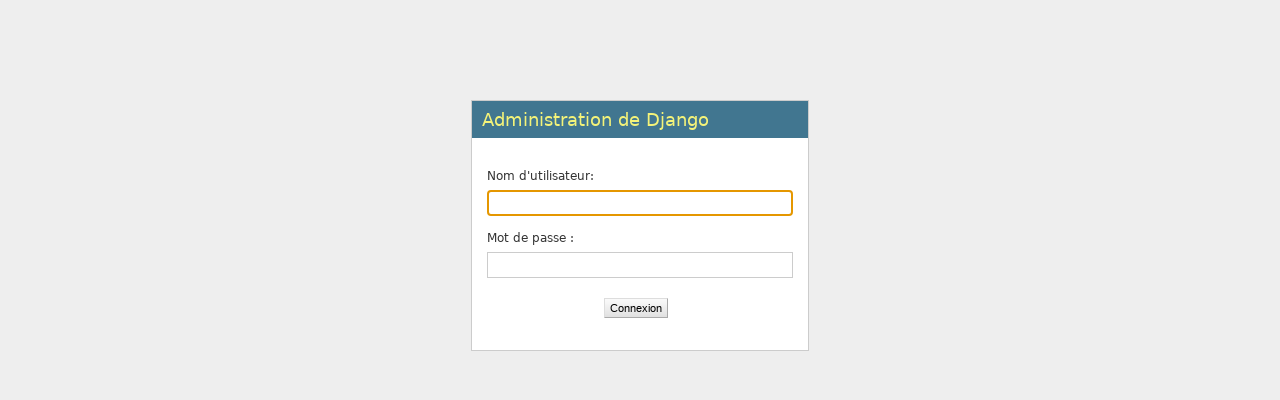

--- FILE ---
content_type: text/html; charset=UTF-8
request_url: http://www.ch-libourne.fr/admin/fluent_pages/page/83/representants.usagers@ch-libourne.fr%20
body_size: 841
content:
<!DOCTYPE html>
<html lang="fr" >
<head>
<title>Connexion | Site d'administration de Django</title>
<link rel="stylesheet" type="text/css" href="/static/admin/css/base.css" />
<link rel="stylesheet" type="text/css" href="/static/admin/css/login.css" />
<!--[if lte IE 7]><link rel="stylesheet" type="text/css" href="/static/admin/css/ie.css" /><![endif]-->

<script type="text/javascript">window.__admin_media_prefix__ = "/static/admin/";</script>

<meta name="robots" content="NONE,NOARCHIVE" />
</head>


<body class="login">

<!-- Container -->
<div id="container">

    
    <!-- Header -->
    <div id="header">
        <div id="branding">
        
<h1 id="site-name">Administration de Django</h1>

        </div>
        
        
    </div>
    <!-- END Header -->
    
    

    
        
    

    <!-- Content -->
    <div id="content" class="colM">
        
        
        




<div id="content-main">
<form action="/admin/fluent_pages/page/83/representants.usagers@ch-libourne.fr " method="post" id="login-form"><input type='hidden' name='csrfmiddlewaretoken' value='fgQHsXTPaTb7fpFE69YDb6MEkfytUoXu' />
  <div class="form-row">
    
    <label for="id_username" class="required">Nom d&#39;utilisateur:</label> <input id="id_username" maxlength="254" name="username" type="text" />
  </div>
  <div class="form-row">
    
    <label for="id_password" class="required">Mot de passe :</label> <input id="id_password" name="password" type="password" />
    <input type="hidden" name="this_is_the_login_form" value="1" />
    <input type="hidden" name="next" value="/admin/fluent_pages/page/83/representants.usagers@ch-libourne.fr " />
  </div>
  
  
  <div class="submit-row">
    <label>&nbsp;</label><input type="submit" value="Connexion" />
  </div>
</form>

<script type="text/javascript">
document.getElementById('id_username').focus()
</script>
</div>

        
        <br class="clear" />
    </div>
    <!-- END Content -->

    <div id="footer"></div>
</div>
<!-- END Container -->

</body>
</html>


--- FILE ---
content_type: text/css
request_url: http://www.ch-libourne.fr/static/admin/css/base.css
body_size: 3405
content:
/*
    DJANGO Admin styles
*/

body {
    margin: 0;
    padding: 0;
    font-size: 12px;
    font-family: "Lucida Grande","DejaVu Sans","Bitstream Vera Sans",Verdana,Arial,sans-serif;
    color: #333;
    background: #fff;
}

/* LINKS */

a:link, a:visited {
    color: #5b80b2;
    text-decoration: none;
}

a:hover {
    color: #036;
}

a img {
    border: none;
}

a.section:link, a.section:visited {
    color: white;
    text-decoration: none;
}

/* GLOBAL DEFAULTS */

p, ol, ul, dl {
    margin: .2em 0 .8em 0;
}

p {
    padding: 0;
    line-height: 140%;
}

h1,h2,h3,h4,h5 {
    font-weight: bold;
}

h1 {
    font-size: 18px;
    color: #666;
    padding: 0 6px 0 0;
    margin: 0 0 .2em 0;
}

h2 {
    font-size: 16px;
    margin: 1em 0 .5em 0;
}

h2.subhead {
    font-weight: normal;
    margin-top: 0;
}

h3 {
    font-size: 14px;
    margin: .8em 0 .3em 0;
    color: #666;
    font-weight: bold;
}

h4 {
    font-size: 12px;
    margin: 1em 0 .8em 0;
    padding-bottom: 3px;
}

h5 {
    font-size: 10px;
    margin: 1.5em 0 .5em 0;
    color: #666;
    text-transform: uppercase;
    letter-spacing: 1px;
}

ul li {
    list-style-type: square;
    padding: 1px 0;
}

ul.plainlist {
    margin-left: 0 !important;
}

ul.plainlist li {
    list-style-type: none;
}

li ul {
    margin-bottom: 0;
}

li, dt, dd {
    font-size: 11px;
    line-height: 14px;
}

dt {
    font-weight: bold;
    margin-top: 4px;
}

dd {
    margin-left: 0;
}

form {
    margin: 0;
    padding: 0;
}

fieldset {
    margin: 0;
    padding: 0;
}

blockquote {
    font-size: 11px;
    color: #777;
    margin-left: 2px;
    padding-left: 10px;
    border-left: 5px solid #ddd;
}

code, pre {
    font-family: "Bitstream Vera Sans Mono", Monaco, "Courier New", Courier, monospace;
    background: inherit;
    color: #666;
    font-size: 11px;
}

pre.literal-block {
    margin: 10px;
    background: #eee;
    padding: 6px 8px;
}

code strong {
    color: #930;
}

hr {
    clear: both;
    color: #eee;
    background-color: #eee;
    height: 1px;
    border: none;
    margin: 0;
    padding: 0;
    font-size: 1px;
    line-height: 1px;
}

/* TEXT STYLES & MODIFIERS */

.small {
    font-size: 11px;
}

.tiny {
    font-size: 10px;
}

p.tiny {
    margin-top: -2px;
}

.mini {
    font-size: 9px;
}

p.mini {
    margin-top: -3px;
}

.help, p.help {
    font-size: 10px !important;
    color: #999;
}

img.help-tooltip {
    cursor: help;
}

p img, h1 img, h2 img, h3 img, h4 img, td img {
    vertical-align: middle;
}

.quiet, a.quiet:link, a.quiet:visited {
    color: #999 !important;
    font-weight: normal !important;
}

.quiet strong {
    font-weight: bold !important;
}

.float-right {
    float: right;
}

.float-left {
    float: left;
}

.clear {
    clear: both;
}

.align-left {
    text-align: left;
}

.align-right {
    text-align: right;
}

.example {
    margin: 10px 0;
    padding: 5px 10px;
    background: #efefef;
}

.nowrap {
    white-space: nowrap;
}

/* TABLES */

table {
    border-collapse: collapse;
    border-color: #ccc;
}

td, th {
    font-size: 11px;
    line-height: 13px;
    border-bottom: 1px solid #eee;
    vertical-align: top;
    padding: 5px;
    font-family: "Lucida Grande", Verdana, Arial, sans-serif;
}

th {
    text-align: left;
    font-size: 12px;
    font-weight: bold;
}

thead th,
tfoot td {
    color: #666;
    padding: 2px 5px;
    font-size: 11px;
    background: #e1e1e1 url(../img/nav-bg.gif) top left repeat-x;
    border-left: 1px solid #ddd;
    border-bottom: 1px solid #ddd;
}

tfoot td {
    border-bottom: none;
    border-top: 1px solid #ddd;
}

thead th:first-child,
tfoot td:first-child {
    border-left: none !important;
}

thead th.optional {
    font-weight: normal !important;
}

fieldset table {
    border-right: 1px solid #eee;
}

tr.row-label td {
    font-size: 9px;
    padding-top: 2px;
    padding-bottom: 0;
    border-bottom: none;
    color: #666;
    margin-top: -1px;
}

tr.alt {
    background: #f6f6f6;
}

.row1 {
    background: #EDF3FE;
}

.row2 {
    background: white;
}

/* SORTABLE TABLES */

thead th {
    padding: 2px 5px;
    line-height: normal;
}

thead th a:link, thead th a:visited {
    color: #666;
}

thead th.sorted {
    background: #c5c5c5 url(../img/nav-bg-selected.gif) top left repeat-x;
}

thead th.sorted .text {
	padding-right: 42px;
}

table thead th .text span {
    padding: 2px 5px;
    display:block;
}

table thead th .text a {
    display: block;
    cursor: pointer;
    padding: 2px 5px;
}

table thead th.sortable:hover {
    background: white url(../img/nav-bg-reverse.gif) 0 -5px repeat-x;
}

thead th.sorted a.sortremove {
    visibility: hidden;
}

table thead th.sorted:hover a.sortremove {
    visibility: visible;
}

table thead th.sorted .sortoptions {
    display: block;
    padding: 4px 5px 0 5px;
    float: right;
    text-align: right;
}

table thead th.sorted .sortpriority {
    font-size: .8em;
    min-width: 12px;
    text-align: center;
    vertical-align: top;
}

table thead th.sorted .sortoptions a {
    width: 14px;
    height: 12px;
    display: inline-block;
}

table thead th.sorted .sortoptions a.sortremove {
    background: url(../img/sorting-icons.gif) -4px -5px no-repeat;
}

table thead th.sorted .sortoptions a.sortremove:hover {
    background: url(../img/sorting-icons.gif) -4px -27px no-repeat;
}

table thead th.sorted .sortoptions a.ascending {
    background: url(../img/sorting-icons.gif) -5px -50px no-repeat;
}

table thead th.sorted .sortoptions a.ascending:hover {
    background: url(../img/sorting-icons.gif) -5px -72px no-repeat;
}

table thead th.sorted .sortoptions a.descending {
    background: url(../img/sorting-icons.gif) -5px -94px no-repeat;
}

table thead th.sorted .sortoptions a.descending:hover {
    background: url(../img/sorting-icons.gif) -5px -115px no-repeat;
}

/* ORDERABLE TABLES */

table.orderable tbody tr td:hover {
    cursor: move;
}

table.orderable tbody tr td:first-child {
    padding-left: 14px;
    background-image: url(../img/nav-bg-grabber.gif);
    background-repeat: repeat-y;
}

table.orderable-initalized .order-cell, body>tr>td.order-cell {
    display: none;
}

/* FORM DEFAULTS */

input, textarea, select, .form-row p {
    margin: 2px 0;
    padding: 2px 3px;
    vertical-align: middle;
    font-family: "Lucida Grande", Verdana, Arial, sans-serif;
    font-weight: normal;
    font-size: 11px;
}

textarea {
    vertical-align: top !important;
}

input[type=text], input[type=password], input[type=email], input[type=url], input[type=number],
textarea, select, .vTextField {
    border: 1px solid #ccc;
}

/* FORM BUTTONS */

.button, input[type=submit], input[type=button], .submit-row input {
    background: white url(../img/nav-bg.gif) bottom repeat-x;
    padding: 3px 5px;
    color: black;
    border: 1px solid #bbb;
    border-color: #ddd #aaa #aaa #ddd;
}

.button:active, input[type=submit]:active, input[type=button]:active {
    background-image: url(../img/nav-bg-reverse.gif);
    background-position: top;
}

.button[disabled], input[type=submit][disabled], input[type=button][disabled] {
	background-image: url(../img/nav-bg.gif);
	background-position: bottom;
	opacity: 0.4;
}

.button.default, input[type=submit].default, .submit-row input.default {
    border: 2px solid #5b80b2;
    background: #7CA0C7 url(../img/default-bg.gif) bottom repeat-x;
    font-weight: bold;
    color: white;
    float: right;
}

.button.default:active, input[type=submit].default:active {
    background-image: url(../img/default-bg-reverse.gif);
    background-position: top;
}

.button[disabled].default, input[type=submit][disabled].default, input[type=button][disabled].default {
	background-image: url(../img/default-bg.gif);
	background-position: bottom;
	opacity: 0.4;
}


/* MODULES */

.module {
    border: 1px solid #ccc;
    margin-bottom: 5px;
    background: white;
}

.module p, .module ul, .module h3, .module h4, .module dl, .module pre {
    padding-left: 10px;
    padding-right: 10px;
}

.module blockquote {
    margin-left: 12px;
}

.module ul, .module ol {
    margin-left: 1.5em;
}

.module h3 {
    margin-top: .6em;
}

.module h2, .module caption, .inline-group h2 {
    margin: 0;
    padding: 2px 5px 3px 5px;
    font-size: 11px;
    text-align: left;
    font-weight: bold;
    background: #7CA0C7 url(../img/default-bg.gif) top left repeat-x;
    color: white;
}

.module table {
    border-collapse: collapse;
}

/* MESSAGES & ERRORS */

ul.messagelist {
    padding: 0 0 5px 0;
    margin: 0;
}

ul.messagelist li {
    font-size: 12px;
    display: block;
    padding: 4px 5px 4px 25px;
    margin: 0 0 3px 0;
    border-bottom: 1px solid #ddd;
    color: #666;
    background: #ffc url(../img/icon_success.gif) 5px .3em no-repeat;
}

ul.messagelist li.warning{
    background-image: url(../img/icon_alert.gif);
}

ul.messagelist li.error{
    background-image: url(../img/icon_error.gif);
}

.errornote {
    font-size: 12px !important;
    display: block;
    padding: 4px 5px 4px 25px;
    margin: 0 0 3px 0;
    border: 1px solid red;
    color: red;
    background: #ffc url(../img/icon_error.gif) 5px .3em no-repeat;
}

ul.errorlist {
    margin: 0 !important;
    padding: 0 !important;
}

.errorlist li {
    font-size: 12px !important;
    display: block;
    padding: 4px 5px 4px 25px;
    margin: 0 0 3px 0;
    border: 1px solid red;
    color: white;
    background: red url(../img/icon_alert.gif) 5px .3em no-repeat;
}

.errorlist li a {
 	color: white;
    text-decoration: underline;
}

td ul.errorlist {
    margin: 0 !important;
    padding: 0 !important;
}

td ul.errorlist li {
    margin: 0 !important;
}

.errors {
    background: #ffc;
}

.errors input, .errors select, .errors textarea {
    border: 1px solid red;
}

div.system-message {
    background: #ffc;
    margin: 10px;
    padding: 6px 8px;
    font-size: .8em;
}

div.system-message p.system-message-title {
    padding: 4px 5px 4px 25px;
    margin: 0;
    color: red;
    background: #ffc url(../img/icon_error.gif) 5px .3em no-repeat;
}

.description {
    font-size: 12px;
    padding: 5px 0 0 12px;
}

/* BREADCRUMBS */

div.breadcrumbs {
    background: white url(../img/nav-bg-reverse.gif) 0 -10px repeat-x;
    padding: 2px 8px 3px 8px;
    font-size: 11px;
    color: #999;
    border-top: 1px solid white;
    border-bottom: 1px solid #ccc;
    text-align: left;
}

/* ACTION ICONS */

.addlink {
    padding-left: 12px;
    background: url(../img/icon_addlink.gif) 0 .2em no-repeat;
}

.changelink {
    padding-left: 12px;
    background: url(../img/icon_changelink.gif) 0 .2em no-repeat;
}

.deletelink {
    padding-left: 12px;
    background: url(../img/icon_deletelink.gif) 0 .25em no-repeat;
}

a.deletelink:link, a.deletelink:visited {
    color: #CC3434;
}

a.deletelink:hover {
    color: #993333;
}

/* OBJECT TOOLS */

.object-tools {
    font-size: 10px;
    font-weight: bold;
    font-family: Arial,Helvetica,sans-serif;
    padding-left: 0;
    float: right;
    position: relative;
    margin-top: -2.4em;
    margin-bottom: -2em;
}

.form-row .object-tools {
    margin-top: 5px;
    margin-bottom: 5px;
    float: none;
    height: 2em;
    padding-left: 3.5em;
}

.object-tools li {
    display: block;
    float: left;
    background: url(../img/tool-left.gif) 0 0 no-repeat;
    padding: 0 0 0 8px;
    margin-left: 2px;
    height: 16px;
}

.object-tools li:hover {
    background: url(../img/tool-left_over.gif) 0 0 no-repeat;
}

.object-tools a:link, .object-tools a:visited {
    display: block;
    float: left;
    color: white;
    padding: .1em 14px .1em 8px;
    height: 14px;
    background: #999 url(../img/tool-right.gif) 100% 0 no-repeat;
}

.object-tools a:hover, .object-tools li:hover a {
    background: #5b80b2 url(../img/tool-right_over.gif) 100% 0 no-repeat;
}

.object-tools a.viewsitelink, .object-tools a.golink {
    background: #999 url(../img/tooltag-arrowright.gif) top right no-repeat;
    padding-right: 28px;
}

.object-tools a.viewsitelink:hover, .object-tools a.golink:hover {
    background: #5b80b2 url(../img/tooltag-arrowright_over.gif) top right no-repeat;
}

.object-tools a.addlink {
    background: #999 url(../img/tooltag-add.gif) top right no-repeat;
    padding-right: 28px;
}

.object-tools a.addlink:hover {
    background: #5b80b2 url(../img/tooltag-add_over.gif) top right no-repeat;
}

/* OBJECT HISTORY */

table#change-history {
    width: 100%;
}

table#change-history tbody th {
    width: 16em;
}

/* PAGE STRUCTURE */

#container {
    position: relative;
    width: 100%;
    min-width: 760px;
    padding: 0;
}

#content {
    margin: 10px 15px;
}

#header {
    width: 100%;
}

#content-main {
    float: left;
    width: 100%;
}

#content-related {
    float: right;
    width: 18em;
    position: relative;
    margin-right: -19em;
}

#footer {
    clear: both;
    padding: 10px;
}

/* COLUMN TYPES */

.colMS {
    margin-right: 20em !important;
}

.colSM {
    margin-left: 20em !important;
}

.colSM #content-related {
    float: left;
    margin-right: 0;
    margin-left: -19em;
}

.colSM #content-main {
    float: right;
}

.popup .colM {
    width: 95%;
}

.subcol {
    float: left;
    width: 46%;
    margin-right: 15px;
}

.dashboard #content {
    width: 500px;
}

/* HEADER */

#header {
    background: #417690;
    color: #ffc;
    overflow: hidden;
}

#header a:link, #header a:visited {
    color: white;
}

#header a:hover {
    text-decoration: underline;
}

#branding h1 {
    padding: 0 10px;
    font-size: 18px;
    margin: 8px 0;
    font-weight: normal;
    color: #f4f379;
}

#branding h2 {
    padding: 0 10px;
    font-size: 14px;
    margin: -8px 0 8px 0;
    font-weight: normal;
    color: #ffc;
}

#user-tools {
    position: absolute;
    top: 0;
    right: 0;
    padding: 1.2em 10px;
    font-size: 11px;
    text-align: right;
}

/* SIDEBAR */

#content-related h3 {
    font-size: 12px;
    color: #666;
    margin-bottom: 3px;
}

#content-related h4 {
    font-size: 11px;
}

#content-related .module h2 {
    background: #eee url(../img/nav-bg.gif) bottom left repeat-x;
    color: #666;
}



--- FILE ---
content_type: text/css
request_url: http://www.ch-libourne.fr/static/admin/css/login.css
body_size: 940
content:
/* LOGIN FORM */

body.login {
    background: #eee;
}

.login #container {
    background: white;
    border: 1px solid #ccc;
    width: 28em;
    min-width: 300px;
    margin-left: auto;
    margin-right: auto;
    margin-top: 100px;
}

.login #content-main {
    width: 100%;
}

.login form {
    margin-top: 1em;
}

.login .form-row {
    padding: 4px 0;
    float: left;
    width: 100%;
}

.login .form-row label {
    padding-right: 0.5em;
    line-height: 2em;
    font-size: 1em;
    clear: both;
    color: #333;
}

.login .form-row #id_username, .login .form-row #id_password {
    clear: both;
    padding: 6px;
    width: 100%;
    -webkit-box-sizing: border-box;
       -moz-box-sizing: border-box;
            box-sizing: border-box;
}

.login span.help {
    font-size: 10px;
    display: block;
}

.login .submit-row {
    clear: both;
    padding: 1em 0 0 9.4em;
}

.login .password-reset-link {
    text-align: center;
}
